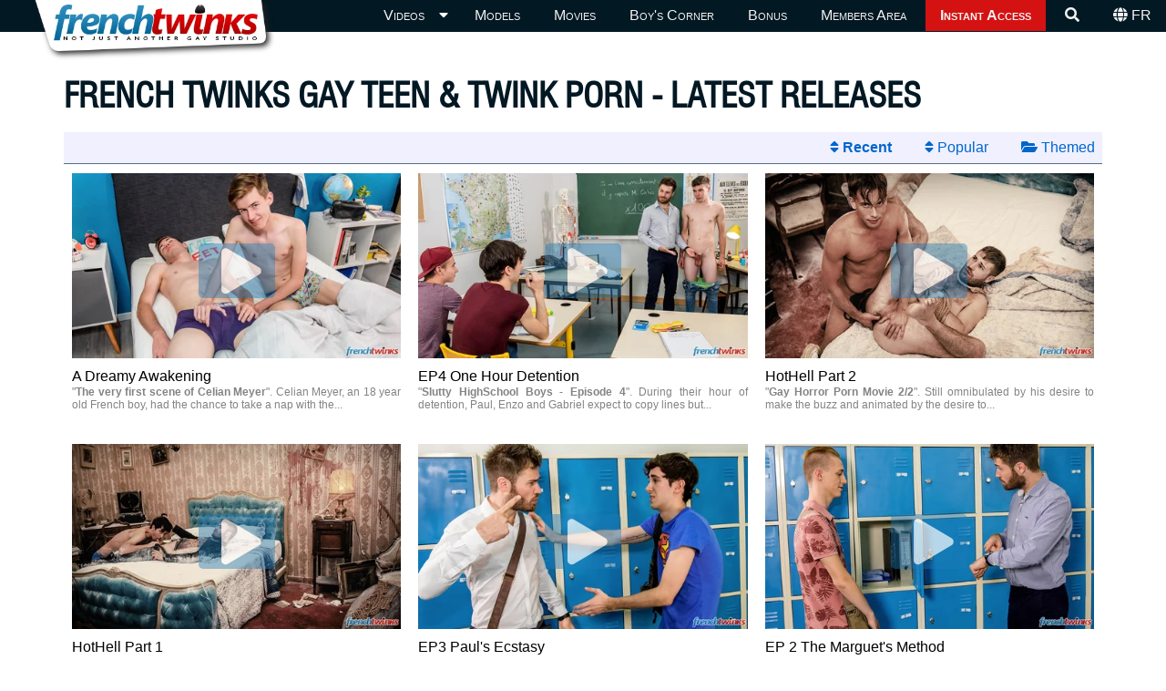

--- FILE ---
content_type: text/html; Charset=utf-8
request_url: https://www.french-twinks.com/en/gay-porn-videos/french-gay/12
body_size: 7407
content:
<!DOCTYPE HTML>
<html lang="en" prefix="og: http://ogp.me/ns#">
<head>
<meta charset="utf-8"/>
<title>Gay Teen & Twink Porn Videos Page  12</title>
<meta name="description" content="  Page  12 French Twinks Studios, the exclusive made in France gay porn production featuring young and cute twinks, uncut and beautiful boys from..."/>
<link rel="canonical" href="https://www.french-twinks.com/en/gay-porn-videos/french-gay/12"/>
<link rel="alternate" href="https://www.french-twinks.com/en/gay-porn-videos/french-gay/12" hreflang="en"/>
<!-- Google tag (gtag.js) -->
<script async src="https://www.googletagmanager.com/gtag/js?id=G-3FSBKXD8BM" type="883b2934db31d1ea32cfa276-text/javascript"></script>
<script type="883b2934db31d1ea32cfa276-text/javascript">
  window.dataLayer = window.dataLayer || [];
  function gtag(){dataLayer.push(arguments);}
  gtag('js', new Date());

  gtag('config', 'G-3FSBKXD8BM');
</script>
<link rel="alternate" href="https://www.french-twinks.com/videos-porno-gay/gay-francais/12" hreflang="fr"/>
<link rel="alternate" href="https://www.french-twinks.com/en/gay-porn-videos/french-gay/12" hreflang="x-default"/>

<meta property="og:locale" content="en">
<meta property="og:headline" content="Mystery Boxxx Bonus Timeo and Fabio  - Watch Full Video"/>
<meta property="og:site_name" content="French Twinks Studios"/>
<meta property="og:title" content="Mystery Boxxx Bonus Timeo and Fabio  - Watch Full Video"/> 
<meta property="og:type" content="website"/>
<meta property="og:url" content="https://www.french-twinks.com/en/gay-porn-videos/french-gay/12"/> 
<meta property="og:image" content="https://www.french-twinks.com/img/gay-photos/1135/01.jpg"/>
<meta property="og:description" content=" If you like twinks and hot French boys come now to watch this exclusive video: Twink in Spiderman outfit in intense fuck"/>
<meta name="twitter:card" content="summary_large_image"/>
<meta name="twitter:site" content="@FTwinks"/>
<meta name="twitter:domain" content="French Twinks Studios"/> 
<meta name="twitter:creator" content="@FTwinks"/> 
<meta property="twitter:title" content="Mystery Boxxx Bonus Timeo and Fabio  - Watch Full Video"/> 
<meta property="twitter:description" content=" If you like twinks and hot French boys come now to watch this exclusive video: Twink in Spiderman outfit in intense fuck"/>
<meta property="twitter:image" content="https://www.french-twinks.com/img/gay-photos/1135/01.jpg"/>
<meta name="robots" content="index,follow"/>
<meta name="googlebot" content="index,follow"/>
<meta name="viewport" content="width=device-width, initial-scale=1.0"/>
<meta name="rating" content="RTA-5042-1996-1400-1577-RTA"/>
<link rel="next" href="https://www.french-twinks.com/en/gay-porn-videos/french-gay/13"/><link rel="prev" href="https://www.french-twinks.com/en/gay-porn-videos/french-gay/11"/>
<link rel="apple-touch-icon" sizes="180x180" href="https://www.french-twinks.com/apple-touch-icon.png?v=m2dd9q94qQ">
<link rel="icon" type="image/png" href="https://www.french-twinks.com/favicon-32x32.png?v=m2dd9q94qQ" sizes="32x32">
<link rel="icon" type="image/png" href="https://www.french-twinks.com/favicon-16x16.png?v=m2dd9q94qQ" sizes="16x16">
<link rel="manifest" href="https://www.french-twinks.com/manifest.json?v=m2dd9q94qQ">
<link rel="mask-icon" href="https://www.french-twinks.com/safari-pinned-tab.svg?v=m2dd9q94qQ">
<link rel="shortcut icon" href="https://www.french-twinks.com/favicon.ico?v=m2dd9q94qQ">
<meta name="apple-mobile-web-app-title" content="FrenchTwinks">
<meta name="application-name" content="FrenchTwinks">
<meta name="theme-color" content="#ffffff">

<link rel="preload" type="text/css" href="https://www.french-twinks.com/css_2020_global.css?v2=19a8877" as="style"/>


<link rel="preload" type="text/css" href="https://www.french-twinks.com/css_2020_desktop.css?v2=19a8877" as="style"/>


<link rel="preload" as="font" href="https://www.french-twinks.com/fonts2020/fa-solid-900.woff2" type="font/woff2" crossorigin="anonymous">
<link rel="preload" as="font" href="https://www.french-twinks.com/fonts2020/fa-brands-400.woff2" type="font/woff2" crossorigin="anonymous">
<link rel="preload" as="font" href="https://www.french-twinks.com/fonts2020/Swiss721CondensedBT.woff2" type="font/woff2" crossorigin="anonymous">

<link rel="preload" type="text/css" as="style" href="https://www.french-twinks.com/fonts2020/fontawesome.min.css?v2=19a8877"/>

<link rel="preconnect" href="https://www.google-analytics.com">
<link rel="preconnect" href="https://stats.g.doubleclick.net">
<link rel="dns-prefetch" href="https://www.google-analytics.com">
<link rel="dns-prefetch" href="https://stats.g.doubleclick.net">

<link rel="preload" href="https://www.french-twinks.com/ajx.js?v2=19a8877" as="script">

<link rel="stylesheet" type="text/css" media="all" href="https://www.french-twinks.com/css_2020_global.css?v2=19a8877"/>


	<link rel="stylesheet" type="text/css" media="all" href="https://www.french-twinks.com/css_2020_desktop.css?v2=19a8877"/>
	
    <link rel="stylesheet" type="text/css"  media="all" href="https://www.french-twinks.com/fonts2020/fontawesome.min.css?v2=19a8877"/>
    
     
<style>

/*img[data-sizes="auto"] { display: block; }*/
.no-src.lazyload,
.no-src.lazyloading {
	opacity: 0;
	}

.no-src.lazyloaded {
	opacity: 1;
	transition: opacity 300ms;
}

.intrinsic {
			position: relative;
			padding-bottom: 75%;
			height: 0;
		}

		.intrinsic img,
		.intrinsic iframe,
		.intrinsic .lazyload {
			position:absolute;
			width: 100%;
			height: 100%;
			left: 0;
			top: 0;
			border: none;
			overflow: hidden;
		}
</style>

</head>
<body>

<script type="application/ld+json">
    {
      "@context": "http://schema.org",
      "@type": "Organization",
      "url": "https://www.french-twinks.com",
	  "sameAs" : [
      "http://www.twitter.com/FTwinks",
	  "https://www.instagram.com/ftwinks"
	  ],
      "logo": "https://www.french-twinks.com/img/frenchtwinks.png"
    }

    {
      "@context": "http://schema.org",
	  "@type" : "WebSite",
	  "name" : "French Twinks",
	  "alternateName" : "French Twinks Studios",
	  "url" : "https://www.french-twinks.com"
    }

</script>


<header>
<div id="header">    
     
     <div id="header_menu">
     
     
        <div id="ftlogo">
        
            <a href="https://www.french-twinks.com/en/" title="French Twinks Studios"><img src="https://www.french-twinks.com/cdn-cgi/image/f=auto,fit=contain,width=400,q=90/img/web/frenchtwinks-logo.png" alt="French Twinks Studios"></a>
            
		</div>
			 <nav id="mainmenu2020">   
<div class="topnav" id="FTMenu">
  
<a href="javascript:void(0);" class="icon" onclick="if (!window.__cfRLUnblockHandlers) return false; myFunction()" data-cf-modified-883b2934db31d1ea32cfa276-="">&#9776;</a>


    <a class="flag" href="https://www.french-twinks.com/videos-porno-gay/gay-francais/12" title="Site en Francais"><i class="fas fa-globe"></i> FR</a>
    
      
  <div class="dropdown">  
    <div class="dropbtn" onclick="if (!window.__cfRLUnblockHandlers) return false; blockbug('dropvideo')" data-cf-modified-883b2934db31d1ea32cfa276-=""><a href="https://www.french-twinks.com/en/gay-porn-videos/gay-twinks" title="Gay twinks porn videos" class="adropdown mainmenuli" >Videos</a><i class="fa fa-caret-down marginico">&nbsp;&nbsp;</i>
    </div>
    
        <div class="dropdown-content" id="dropvideo">
         <a href="https://www.french-twinks.com/en/gay-porn-videos/french-gay"  title="French Twinks Exclusives">French Twinks Exclusives</a>
          <a href="https://www.french-twinks.com/en/gay-twinks-porn"  title="Themed">Themed</a>
         <a href="https://www.french-twinks.com/en/partnersvideos"  title="Full Partners Videos">Partners Studios Videos</a>
          <a href="https://www.french-twinks.com/en/join" title="My favorites" >My favorites</a>
        </div>	
  </div>
  
  <a href="https://www.french-twinks.com/en/french-gay-pornstars" title="French gay pornstars" class="mainmenuli" >Models</a>
  <a href="https://www.french-twinks.com/en/gay-porn-movies" title="Gay Twink Movies and Films" class="mainmenuli" >Movies</a>
  <a href="https://www.french-twinks.com/en/boyscorner" title="Boy's Corner" class="mainmenuli" >Boy's Corner</a>
  <a href="https://www.french-twinks.com/en/bonus" title="Bonus" class="mainmenuli" >Bonus</a>
  <a href="https://www.french-twinks.com/en/login" title="Members Area" class="mainmenuli" >Members Area</a>
  
  
  	<a href="https://www.french-twinks.com/en/join" class="ajoin mainmenuli"  title="Access Members Area"><strong>Instant Access</strong></a>
  
  
  <a href="https://www.french-twinks.com/en/s/search"><span class="fas fa-search"></span> </a>
</div>
</nav>


	</div>


            
    <div id="topbar">
    <div class="center_980">
        
        

    </div>
    </div>

</div>

</header>

<div id="superglobal">



<div id="global" class="">
        <div class="center_980">
        <div class="separator_min"><!----></div>
       
        <div class="">

			
			
            
            <div class="se_txt"></div>
            
            
<div class="subtitle"><h1>French Twinks Gay Teen &amp; Twink Porn - Latest Releases</h1></div>
           <div class="separator_min"><!----></div>
           


 <div class="separator"><!----></div>
    <div class="justright submenublock">
    <a class="bluelink asele" href="https://www.french-twinks.com/en/gay-porn-videos/french-gay"><span class="fas fa-sort"></span> Recent</a>
    
    <a class="bluelink " href="https://www.french-twinks.com/en/gay-porn-videos/gay-twinks"><span class="fas fa-sort"></span> Popular</a>
    
    <a class="bluelink" href="https://www.french-twinks.com/en/gay-twinks-porn"><span class="fas fa-folder-open"></span> Themed</a></div>
 <div class="separator"><!----></div>
 
            <ul>
			<li class="vidp">
	
    <a href="https://www.french-twinks.com/en/gay-porn-videos/a-dreamy-awakening" title="A Dreamy Awakening">
    
    
    <div class="vidpimg1 vidpimg1_play">
		<div style="padding-bottom:56.25%;height:0">
      
       <img class="" alt="A Dreamy Awakening" id="vid_969"
       srcset="
           https://www.french-twinks.com/cdn-cgi/image/f=auto,fit=contain,width=200/img/gay-video/fullsize/video-gay_969-1.jpg 200w,
           https://www.french-twinks.com/cdn-cgi/image/f=auto,fit=contain,width=320/img/gay-video/fullsize/video-gay_969-1.jpg 320w,  
           https://www.french-twinks.com/cdn-cgi/image/f=auto,fit=contain,width=460/img/gay-video/fullsize/video-gay_969-1.jpg 460w,
           https://www.french-twinks.com/cdn-cgi/image/f=auto,fit=contain,width=640/img/gay-video/fullsize/video-gay_969-1.jpg 640w
           "
         
         src="[data-uri]"
         
          sizes="460px"/>

        
    	</div><!--aspect ratio-->
 	</div><!--vidp1-->
  </a>
 
	<div class="vidptxtblock">
    	<div class="vid_title"><h2 class="small_h2">A Dreamy Awakening</h2></div><div class="vid_sdesc"><time datetime="2017-11-20">11/20/2017</time> &quot;<strong>The very first scene of Celian Meyer</strong>&quot;.  Celian Meyer, an 18 year old French boy, had the chance to take a nap with the...</div><div class="separator_min"></div>
	</div>
	
	
</li>
<li class="vidp">
	
    <a href="https://www.french-twinks.com/en/gay-porn-videos/ep4-one-hour-detention" title="EP4 One Hour Detention">
    
    
    <div class="vidpimg1 vidpimg1_play">
		<div style="padding-bottom:56.25%;height:0">
        
          
          <img class="lazyload no-src" alt="EP4 One Hour Detention" id="vid_966"
       data-srcset="
           https://www.french-twinks.com/cdn-cgi/image/f=auto,fit=contain,width=200/img/gay-video/fullsize/video-gay_966-1.jpg 200w,
           https://www.french-twinks.com/cdn-cgi/image/f=auto,fit=contain,width=320/img/gay-video/fullsize/video-gay_966-1.jpg 320w,  
           https://www.french-twinks.com/cdn-cgi/image/f=auto,fit=contain,width=460/img/gay-video/fullsize/video-gay_966-1.jpg 460w,
           https://www.french-twinks.com/cdn-cgi/image/f=auto,fit=contain,width=640/img/gay-video/fullsize/video-gay_966-1.jpg 640w
           "
         
         src="[data-uri]"
         data-src="[data-uri]"
          data-sizes="460px"/>
          
    	</div><!--aspect ratio-->
 	</div><!--vidp1-->
  </a>
 
	<div class="vidptxtblock">
    	<div class="vid_title"><h2 class="small_h2">EP4 One Hour Detention</h2></div><div class="vid_sdesc"><time datetime="2017-11-13">11/13/2017</time> &quot;<strong>Slutty HighSchool Boys - Episode 4</strong>&quot;.  During their hour of detention, Paul, Enzo and Gabriel expect to copy lines but...</div><div class="separator_min"></div>
	</div>
	
	
</li>
<li class="vidp">
	
    <a href="https://www.french-twinks.com/en/gay-porn-videos/hothell-part-2" title="HotHell Part 2">
    
    
    <div class="vidpimg1 vidpimg1_play">
		<div style="padding-bottom:56.25%;height:0">
        
          
          <img class="lazyload no-src" alt="HotHell Part 2" id="vid_968"
       data-srcset="
           https://www.french-twinks.com/cdn-cgi/image/f=auto,fit=contain,width=200/img/gay-video/fullsize/video-gay_968-1.jpg 200w,
           https://www.french-twinks.com/cdn-cgi/image/f=auto,fit=contain,width=320/img/gay-video/fullsize/video-gay_968-1.jpg 320w,  
           https://www.french-twinks.com/cdn-cgi/image/f=auto,fit=contain,width=460/img/gay-video/fullsize/video-gay_968-1.jpg 460w,
           https://www.french-twinks.com/cdn-cgi/image/f=auto,fit=contain,width=640/img/gay-video/fullsize/video-gay_968-1.jpg 640w
           "
         
         src="[data-uri]"
         data-src="[data-uri]"
          data-sizes="460px"/>
          
    	</div><!--aspect ratio-->
 	</div><!--vidp1-->
  </a>
 
	<div class="vidptxtblock">
    	<div class="vid_title"><h2 class="small_h2">HotHell Part 2</h2></div><div class="vid_sdesc"><time datetime="2017-11-07">11/7/2017</time> &quot;<strong>Gay Horror Porn Movie 2/2</strong>&quot;.  Still omnibulated by his desire to make the buzz and animated by the desire to...</div><div class="separator_min"></div>
	</div>
	
	
</li>
<li class="vidp">
	
    <a href="https://www.french-twinks.com/en/gay-porn-videos/hothell-part-1" title="HotHell Part 1">
    
    
    <div class="vidpimg1 vidpimg1_play">
		<div style="padding-bottom:56.25%;height:0">
        
          
          <img class="lazyload no-src" alt="HotHell Part 1" id="vid_967"
       data-srcset="
           https://www.french-twinks.com/cdn-cgi/image/f=auto,fit=contain,width=200/img/gay-video/fullsize/video-gay_967-1.jpg 200w,
           https://www.french-twinks.com/cdn-cgi/image/f=auto,fit=contain,width=320/img/gay-video/fullsize/video-gay_967-1.jpg 320w,  
           https://www.french-twinks.com/cdn-cgi/image/f=auto,fit=contain,width=460/img/gay-video/fullsize/video-gay_967-1.jpg 460w,
           https://www.french-twinks.com/cdn-cgi/image/f=auto,fit=contain,width=640/img/gay-video/fullsize/video-gay_967-1.jpg 640w
           "
         
         src="[data-uri]"
         data-src="[data-uri]"
          data-sizes="460px"/>
          
    	</div><!--aspect ratio-->
 	</div><!--vidp1-->
  </a>
 
	<div class="vidptxtblock">
    	<div class="vid_title"><h2 class="small_h2">HotHell Part 1</h2></div><div class="vid_sdesc"><time datetime="2017-10-31">10/31/2017</time> &quot;<strong>Gay Horror Porn Movie 1/2</strong>&quot;.  A couple of podcasters as crazy as sexy (Paul Delay and Doryann Marguet) take...</div><div class="separator_min"></div>
	</div>
	
	
</li>
<li class="vidp">
	
    <a href="https://www.french-twinks.com/en/gay-porn-videos/ep3-paul_s-ecstasy" title="EP3 Paul's Ecstasy">
    
    
    <div class="vidpimg1 vidpimg1_play">
		<div style="padding-bottom:56.25%;height:0">
        
          
          <img class="lazyload no-src" alt="EP3 Paul's Ecstasy" id="vid_965"
       data-srcset="
           https://www.french-twinks.com/cdn-cgi/image/f=auto,fit=contain,width=200/img/gay-video/fullsize/video-gay_965-1.jpg 200w,
           https://www.french-twinks.com/cdn-cgi/image/f=auto,fit=contain,width=320/img/gay-video/fullsize/video-gay_965-1.jpg 320w,  
           https://www.french-twinks.com/cdn-cgi/image/f=auto,fit=contain,width=460/img/gay-video/fullsize/video-gay_965-1.jpg 460w,
           https://www.french-twinks.com/cdn-cgi/image/f=auto,fit=contain,width=640/img/gay-video/fullsize/video-gay_965-1.jpg 640w
           "
         
         src="[data-uri]"
         data-src="[data-uri]"
          data-sizes="460px"/>
          
    	</div><!--aspect ratio-->
 	</div><!--vidp1-->
  </a>
 
	<div class="vidptxtblock">
    	<div class="vid_title"><h2 class="small_h2">EP3 Paul's Ecstasy</h2></div><div class="vid_sdesc"><time datetime="2017-10-16">10/16/2017</time> &quot;<strong>Slutty HighSchool Boys - Episode 3</strong>&quot;.  While Paul, Enzo and Gabriel were fired from the classroom by Mr. Cortes, Paul...</div><div class="separator_min"></div>
	</div>
	
	
</li>
<li class="vidp">
	
    <a href="https://www.french-twinks.com/en/gay-porn-videos/ep-2-the-marguet_s-method" title="EP 2 The Marguet's Method">
    
    
    <div class="vidpimg1 vidpimg1_play">
		<div style="padding-bottom:56.25%;height:0">
        
          
          <img class="lazyload no-src" alt="EP 2 The Marguet's Method" id="vid_964"
       data-srcset="
           https://www.french-twinks.com/cdn-cgi/image/f=auto,fit=contain,width=200/img/gay-video/fullsize/video-gay_964-1.jpg 200w,
           https://www.french-twinks.com/cdn-cgi/image/f=auto,fit=contain,width=320/img/gay-video/fullsize/video-gay_964-1.jpg 320w,  
           https://www.french-twinks.com/cdn-cgi/image/f=auto,fit=contain,width=460/img/gay-video/fullsize/video-gay_964-1.jpg 460w,
           https://www.french-twinks.com/cdn-cgi/image/f=auto,fit=contain,width=640/img/gay-video/fullsize/video-gay_964-1.jpg 640w
           "
         
         src="[data-uri]"
         data-src="[data-uri]"
          data-sizes="460px"/>
          
    	</div><!--aspect ratio-->
 	</div><!--vidp1-->
  </a>
 
	<div class="vidptxtblock">
    	<div class="vid_title"><h2 class="small_h2">EP 2 The Marguet's Method</h2></div><div class="vid_sdesc"><time datetime="2017-10-08">10/8/2017</time> &quot;<strong>Slutty HighSchool Boys - Episode 2</strong>&quot;.  In this second episode of "Slutty High School Boys" Ryan tells Jonathan about...</div><div class="separator_min"></div>
	</div>
	
	
</li>
<li class="vidp">
	
    <a href="https://www.french-twinks.com/en/gay-porn-videos/ep1-blackmail-and-perversion" title="EP1 Blackmail and Perversion">
    
    
    <div class="vidpimg1 vidpimg1_play">
		<div style="padding-bottom:56.25%;height:0">
        
          
          <img class="lazyload no-src" alt="EP1 Blackmail and Perversion" id="vid_963"
       data-srcset="
           https://www.french-twinks.com/cdn-cgi/image/f=auto,fit=contain,width=200/img/gay-video/fullsize/video-gay_963-1.jpg 200w,
           https://www.french-twinks.com/cdn-cgi/image/f=auto,fit=contain,width=320/img/gay-video/fullsize/video-gay_963-1.jpg 320w,  
           https://www.french-twinks.com/cdn-cgi/image/f=auto,fit=contain,width=460/img/gay-video/fullsize/video-gay_963-1.jpg 460w,
           https://www.french-twinks.com/cdn-cgi/image/f=auto,fit=contain,width=640/img/gay-video/fullsize/video-gay_963-1.jpg 640w
           "
         
         src="[data-uri]"
         data-src="[data-uri]"
          data-sizes="460px"/>
          
    	</div><!--aspect ratio-->
 	</div><!--vidp1-->
  </a>
 
	<div class="vidptxtblock">
    	<div class="vid_title"><h2 class="small_h2">EP1 Blackmail and Perversion</h2></div><div class="vid_sdesc"><time datetime="2017-09-28">9/28/2017</time> &quot;<strong>Slutty HighSchool Boys - Episode 1</strong>&quot;.  In this first episode of our mini series "Slutty High School Boys" Mr. Cortes,...</div><div class="separator_min"></div>
	</div>
	
	
</li>
<li class="vidp">
	
    <a href="https://www.french-twinks.com/en/gay-porn-videos/the-little-voyeur" title="The Little Voyeur">
    
    
    <div class="vidpimg1 vidpimg1_play">
		<div style="padding-bottom:56.25%;height:0">
        
          
          <img class="lazyload no-src" alt="The Little Voyeur" id="vid_962"
       data-srcset="
           https://www.french-twinks.com/cdn-cgi/image/f=auto,fit=contain,width=200/img/gay-video/fullsize/video-gay_962-1.jpg 200w,
           https://www.french-twinks.com/cdn-cgi/image/f=auto,fit=contain,width=320/img/gay-video/fullsize/video-gay_962-1.jpg 320w,  
           https://www.french-twinks.com/cdn-cgi/image/f=auto,fit=contain,width=460/img/gay-video/fullsize/video-gay_962-1.jpg 460w,
           https://www.french-twinks.com/cdn-cgi/image/f=auto,fit=contain,width=640/img/gay-video/fullsize/video-gay_962-1.jpg 640w
           "
         
         src="[data-uri]"
         data-src="[data-uri]"
          data-sizes="460px"/>
          
    	</div><!--aspect ratio-->
 	</div><!--vidp1-->
  </a>
 
	<div class="vidptxtblock">
    	<div class="vid_title"><h2 class="small_h2">The Little Voyeur</h2></div><div class="vid_sdesc"><time datetime="2017-09-20">9/20/2017</time> &quot;<strong>Two well hung twinks in a voyeur game</strong>&quot;.  Gabriel Lambert makes a little joke to his roommate Ryan Marchal by hiding...</div><div class="separator_min"></div>
	</div>
	
	
</li>
<li class="vidp">
	
    <a href="https://www.french-twinks.com/en/gay-porn-videos/thrill-and-pleasure" title="Thrill and Pleasure">
    
    
    <div class="vidpimg1 vidpimg1_play">
		<div style="padding-bottom:56.25%;height:0">
        
          
          <img class="lazyload no-src" alt="Thrill and Pleasure" id="vid_961"
       data-srcset="
           https://www.french-twinks.com/cdn-cgi/image/f=auto,fit=contain,width=200/img/gay-video/fullsize/video-gay_961-1.jpg 200w,
           https://www.french-twinks.com/cdn-cgi/image/f=auto,fit=contain,width=320/img/gay-video/fullsize/video-gay_961-1.jpg 320w,  
           https://www.french-twinks.com/cdn-cgi/image/f=auto,fit=contain,width=460/img/gay-video/fullsize/video-gay_961-1.jpg 460w,
           https://www.french-twinks.com/cdn-cgi/image/f=auto,fit=contain,width=640/img/gay-video/fullsize/video-gay_961-1.jpg 640w
           "
         
         src="[data-uri]"
         data-src="[data-uri]"
          data-sizes="460px"/>
          
    	</div><!--aspect ratio-->
 	</div><!--vidp1-->
  </a>
 
	<div class="vidptxtblock">
    	<div class="vid_title"><h2 class="small_h2">Thrill and Pleasure</h2></div><div class="vid_sdesc"><time datetime="2017-09-12">9/12/2017</time> &quot;<strong>Thrill, passion and intense sex between twinks</strong>&quot;.  Abel Lacourt and Gaetan Phoenix spend the evening together and watch a horror...</div><div class="separator_min"></div>
	</div>
	
	
</li>
<li class="vidp">
	
    <a href="https://www.french-twinks.com/en/gay-porn-videos/soap-fight_n-fuck-enzo-vs-matteo" title="Soap Fight'n Fuck Enzo VS Matteo">
    
    
    <div class="vidpimg1 vidpimg1_play">
		<div style="padding-bottom:56.25%;height:0">
        
          
          <img class="lazyload no-src" alt="Soap Fight'n Fuck Enzo VS Matteo" id="vid_959"
       data-srcset="
           https://www.french-twinks.com/cdn-cgi/image/f=auto,fit=contain,width=200/img/gay-video/fullsize/video-gay_959-1.jpg 200w,
           https://www.french-twinks.com/cdn-cgi/image/f=auto,fit=contain,width=320/img/gay-video/fullsize/video-gay_959-1.jpg 320w,  
           https://www.french-twinks.com/cdn-cgi/image/f=auto,fit=contain,width=460/img/gay-video/fullsize/video-gay_959-1.jpg 460w,
           https://www.french-twinks.com/cdn-cgi/image/f=auto,fit=contain,width=640/img/gay-video/fullsize/video-gay_959-1.jpg 640w
           "
         
         src="[data-uri]"
         data-src="[data-uri]"
          data-sizes="460px"/>
          
    	</div><!--aspect ratio-->
 	</div><!--vidp1-->
  </a>
 
	<div class="vidptxtblock">
    	<div class="vid_title"><h2 class="small_h2">Soap Fight'n Fuck Enzo VS Matteo</h2></div><div class="vid_sdesc"><time datetime="2017-08-29">8/29/2017</time> &quot;<strong>Naked twinks fight in the foam</strong>&quot;.  In this second round of "Fight Soap & Fuck" Enzo Lemercier confronts Matteo...</div><div class="separator_min"></div>
	</div>
	
	
</li>
<li class="vidp">
	
    <a href="https://www.french-twinks.com/en/gay-porn-videos/two-fat-cocks-for-matteo" title="Two Fat Cocks for Matteo">
    
    
    <div class="vidpimg1 vidpimg1_play">
		<div style="padding-bottom:56.25%;height:0">
        
          
          <img class="lazyload no-src" alt="Two Fat Cocks for Matteo" id="vid_958"
       data-srcset="
           https://www.french-twinks.com/cdn-cgi/image/f=auto,fit=contain,width=200/img/gay-video/fullsize/video-gay_958-1.jpg 200w,
           https://www.french-twinks.com/cdn-cgi/image/f=auto,fit=contain,width=320/img/gay-video/fullsize/video-gay_958-1.jpg 320w,  
           https://www.french-twinks.com/cdn-cgi/image/f=auto,fit=contain,width=460/img/gay-video/fullsize/video-gay_958-1.jpg 460w,
           https://www.french-twinks.com/cdn-cgi/image/f=auto,fit=contain,width=640/img/gay-video/fullsize/video-gay_958-1.jpg 640w
           "
         
         src="[data-uri]"
         data-src="[data-uri]"
          data-sizes="460px"/>
          
    	</div><!--aspect ratio-->
 	</div><!--vidp1-->
  </a>
 
	<div class="vidptxtblock">
    	<div class="vid_title"><h2 class="small_h2">Two Fat Cocks for Matteo</h2></div><div class="vid_sdesc"><time datetime="2017-08-18">8/18/2017</time> &quot;<strong>Strip Game and hard fucking between three cute twinks</strong>&quot;.  After spending the evening in a night club, Matteo Lavigne, Abel Lacourt and...</div><div class="separator_min"></div>
	</div>
	
	
</li>
<li class="vidp">
	
    <a href="https://www.french-twinks.com/en/gay-porn-videos/touch-my-body" title="Touch my Body">
    
    
    <div class="vidpimg1 vidpimg1_play">
		<div style="padding-bottom:56.25%;height:0">
        
          
          <img class="lazyload no-src" alt="Touch my Body" id="vid_957"
       data-srcset="
           https://www.french-twinks.com/cdn-cgi/image/f=auto,fit=contain,width=200/img/gay-video/fullsize/video-gay_957-1.jpg 200w,
           https://www.french-twinks.com/cdn-cgi/image/f=auto,fit=contain,width=320/img/gay-video/fullsize/video-gay_957-1.jpg 320w,  
           https://www.french-twinks.com/cdn-cgi/image/f=auto,fit=contain,width=460/img/gay-video/fullsize/video-gay_957-1.jpg 460w,
           https://www.french-twinks.com/cdn-cgi/image/f=auto,fit=contain,width=640/img/gay-video/fullsize/video-gay_957-1.jpg 640w
           "
         
         src="[data-uri]"
         data-src="[data-uri]"
          data-sizes="460px"/>
          
    	</div><!--aspect ratio-->
 	</div><!--vidp1-->
  </a>
 
	<div class="vidptxtblock">
    	<div class="vid_title"><h2 class="small_h2">Touch my Body</h2></div><div class="vid_sdesc"><time datetime="2017-08-10">8/10/2017</time> &quot;<strong>A gay limitless version of the Touch My Body Challenge</strong>&quot;.  Enzo Lemercier and Gaetan Phoenix play in a very personal way to the popular...</div><div class="separator_min"></div>
	</div>
	
	
</li>
<li class="vidp">
	
    <a href="https://www.french-twinks.com/en/gay-porn-videos/soap-fight_n-fuck-abel-vs-ryan" title="Soap Fight'n Fuck Abel VS Ryan">
    
    
    <div class="vidpimg1 vidpimg1_play">
		<div style="padding-bottom:56.25%;height:0">
        
          
          <img class="lazyload no-src" alt="Soap Fight'n Fuck Abel VS Ryan" id="vid_956"
       data-srcset="
           https://www.french-twinks.com/cdn-cgi/image/f=auto,fit=contain,width=200/img/gay-video/fullsize/video-gay_956-1.jpg 200w,
           https://www.french-twinks.com/cdn-cgi/image/f=auto,fit=contain,width=320/img/gay-video/fullsize/video-gay_956-1.jpg 320w,  
           https://www.french-twinks.com/cdn-cgi/image/f=auto,fit=contain,width=460/img/gay-video/fullsize/video-gay_956-1.jpg 460w,
           https://www.french-twinks.com/cdn-cgi/image/f=auto,fit=contain,width=640/img/gay-video/fullsize/video-gay_956-1.jpg 640w
           "
         
         src="[data-uri]"
         data-src="[data-uri]"
          data-sizes="460px"/>
          
    	</div><!--aspect ratio-->
 	</div><!--vidp1-->
  </a>
 
	<div class="vidptxtblock">
    	<div class="vid_title"><h2 class="small_h2">Soap Fight'n Fuck Abel VS Ryan</h2></div><div class="vid_sdesc"><time datetime="2017-08-04">8/4/2017</time> &quot;<strong>Twinks fighting and fucking in soap</strong>&quot;.  Abel Lacourt and Ryan Marchal compete in this first episode of our game "Soap,...</div><div class="separator_min"></div>
	</div>
	
	
</li>
<li class="vidp">
	
    <a href="https://www.french-twinks.com/en/gay-porn-videos/three-boys-in-the-lockers-room" title="Three Boys in the Lockers Room">
    
    
    <div class="vidpimg1 vidpimg1_play">
		<div style="padding-bottom:56.25%;height:0">
        
          
          <img class="lazyload no-src" alt="Three Boys in the Lockers Room" id="vid_954"
       data-srcset="
           https://www.french-twinks.com/cdn-cgi/image/f=auto,fit=contain,width=200/img/gay-video/fullsize/video-gay_954-1.jpg 200w,
           https://www.french-twinks.com/cdn-cgi/image/f=auto,fit=contain,width=320/img/gay-video/fullsize/video-gay_954-1.jpg 320w,  
           https://www.french-twinks.com/cdn-cgi/image/f=auto,fit=contain,width=460/img/gay-video/fullsize/video-gay_954-1.jpg 460w,
           https://www.french-twinks.com/cdn-cgi/image/f=auto,fit=contain,width=640/img/gay-video/fullsize/video-gay_954-1.jpg 640w
           "
         
         src="[data-uri]"
         data-src="[data-uri]"
          data-sizes="460px"/>
          
    	</div><!--aspect ratio-->
 	</div><!--vidp1-->
  </a>
 
	<div class="vidptxtblock">
    	<div class="vid_title"><h2 class="small_h2">Three Boys in the Lockers Room</h2></div><div class="vid_sdesc"><time datetime="2017-07-26">7/26/2017</time> &quot;<strong>Two fat cocks for a very greedy twink</strong>&quot;.  Abel Lacourt and Gabriel Lambert are changing in the locker room of the pool...</div><div class="separator_min"></div>
	</div>
	
	
</li>
<li class="vidp">
	
    <a href="https://www.french-twinks.com/en/gay-porn-videos/twinks-bondage-session" title="Twinks Bondage Session">
    
    
    <div class="vidpimg1 vidpimg1_play">
		<div style="padding-bottom:56.25%;height:0">
        
          
          <img class="lazyload no-src" alt="Twinks Bondage Session" id="vid_955"
       data-srcset="
           https://www.french-twinks.com/cdn-cgi/image/f=auto,fit=contain,width=200/img/gay-video/fullsize/video-gay_955-1.jpg 200w,
           https://www.french-twinks.com/cdn-cgi/image/f=auto,fit=contain,width=320/img/gay-video/fullsize/video-gay_955-1.jpg 320w,  
           https://www.french-twinks.com/cdn-cgi/image/f=auto,fit=contain,width=460/img/gay-video/fullsize/video-gay_955-1.jpg 460w,
           https://www.french-twinks.com/cdn-cgi/image/f=auto,fit=contain,width=640/img/gay-video/fullsize/video-gay_955-1.jpg 640w
           "
         
         src="[data-uri]"
         data-src="[data-uri]"
          data-sizes="460px"/>
          
    	</div><!--aspect ratio-->
 	</div><!--vidp1-->
  </a>
 
	<div class="vidptxtblock">
    	<div class="vid_title"><h2 class="small_h2">Twinks Bondage Session</h2></div><div class="vid_sdesc"><time datetime="2017-07-19">7/19/2017</time> &quot;<strong>Leather, whips, domination and submission between twinks</strong>&quot;.  Jonathan Garnier surprises the innocent Gabriel Lambert by blindfolding his...</div><div class="separator_min"></div>
	</div>
	
	
</li>

            </ul>
            
            <div class="separator_min"><!----></div>
   	        
            <div id="navpg2"><nav><ul><li><a href="https://www.french-twinks.com/en/gay-porn-videos/french-gay/11" rel="prev"><span class="pg_a" title="Previous"><span class="fa fa-arrow-left"></span></span></a></li><li><a href="https://www.french-twinks.com/en/gay-porn-videos/french-gay/5"><span class="pg_a">5</span></a></li><li><a href="https://www.french-twinks.com/en/gay-porn-videos/french-gay/6"><span class="pg_a">6</span></a></li><li><a href="https://www.french-twinks.com/en/gay-porn-videos/french-gay/7"><span class="pg_a">7</span></a></li><li><a href="https://www.french-twinks.com/en/gay-porn-videos/french-gay/8"><span class="pg_a">8</span></a></li><li><a href="https://www.french-twinks.com/en/gay-porn-videos/french-gay/9"><span class="pg_a">9</span></a></li><li><a href="https://www.french-twinks.com/en/gay-porn-videos/french-gay/10"><span class="pg_a">10</span></a></li><li><a href="https://www.french-twinks.com/en/gay-porn-videos/french-gay/11"><span class="pg_a">11</span></a></li><li><span class="pg">12</span></li><li><a href="https://www.french-twinks.com/en/gay-porn-videos/french-gay/13"><span class="pg_a">13</span></a></li><li><a href="https://www.french-twinks.com/en/gay-porn-videos/french-gay/14"><span class="pg_a">14</span></a></li><li><a href="https://www.french-twinks.com/en/gay-porn-videos/french-gay/15"><span class="pg_a">15</span></a></li><li><a href="https://www.french-twinks.com/en/gay-porn-videos/french-gay/16"><span class="pg_a">16</span></a></li><li><a href="https://www.french-twinks.com/en/gay-porn-videos/french-gay/17"><span class="pg_a">17</span></a></li><li><a href="https://www.french-twinks.com/en/gay-porn-videos/french-gay/18"><span class="pg_a">18</span></a></li><li><a href="https://www.french-twinks.com/en/gay-porn-videos/french-gay/19"><span class="pg_a">19</span></a></li><li><a href="https://www.french-twinks.com/en/gay-porn-videos/french-gay/13" rel="next"><span class="pg_a" title="Next"><span class="fa fa-arrow-right"></span></span></a></li></ul></nav></div>
            <div class="separator_min"><!----></div>
            
        </div>
        
    
    </div><!--980--><div class="modal_css" id="vidnextpop" style="display:none;">
<div class="modal_css-container">
<div id="vidnextnew" class="banner">
    <div style="padding-bottom: 56.25%; height: 0;">
        <a href="https://www.french-twinks.com/en/join" target="_parent">
            <img class="lazyload no-src" alt="Join Now" 
            data-srcset=" https://www.french-twinks.com/cdn-cgi/image/f=auto,fit=contain,width=320/img/gay-video/fullsize/video-gay_1135-1.jpg 320w,
            https://www.french-twinks.com/cdn-cgi/image/f=auto,fit=contain,width=660/img/gay-video/fullsize/video-gay_1135-1.jpg 660w,
            https://www.french-twinks.com/cdn-cgi/image/f=auto,fit=contain,width=960/img/gay-video/fullsize/video-gay_1135-3.jpg 960w,
            https://www.french-twinks.com/cdn-cgi/image/f=auto,fit=contain,width=1400/img/gay-video/fullsize/video-gay_1135-3.jpg 1400w"
            
            data-src="[data-uri]"
            data-sizes="660px"/>
        </a>
    </div><!--aspect ratio-->

     <div class="separator_min"></div>
     <div id="vidnextpop_close"><a href="#" onclick="if (!window.__cfRLUnblockHandlers) return false; closepop2021('vidnextpop')" data-cf-modified-883b2934db31d1ea32cfa276-=""><i class="fas fa-window-close"></i></a></div>
     
    <div id="vidnextnew_over" class="banner">
        <div style="padding-bottom: 56.25%; height: 0;">
            <a href="https://www.french-twinks.com/en/join" target="_parent">
                <img class="lazyload no-src" alt="Join Now" 
               data- srcset=" https://www.french-twinks.com/cdn-cgi/image/f=auto,fit=contain,width=320/img/web/lockerpop_en.png 320w,
                https://www.french-twinks.com/cdn-cgi/image/f=auto,fit=contain,width=660/img/web/lockerpop_en.png 660w, 
                https://www.french-twinks.com/cdn-cgi/image/f=auto,fit=contain,width=960/img/web/lockerpop_en.png 960w,
                https://www.french-twinks.com/cdn-cgi/image/f=auto,fit=contain,width=1400/img/web/lockerpop_en.png 1400w"
                
                data-src="[data-uri]"
                data-sizes="660px"/>
            </a>
        </div>
        <!--aspect ratio-->
   </div>
</div>
</div><!--modal-->
</div><!--container--><br />

<div class="separator_big"><!----></div>


</div> <!--global-->
<div class="separator_min"><!----></div>
<br />
<footer>
<div id="footer">

<div id="joinbar"><div id="joinbar_button"><a href="https://www.french-twinks.com/en/join">Watch & Download Now<br>All Our Exclusive Videos</a></div></div>

    <div class="center_980">
		
        <div class="divlink">
            	<ul>
				
				
                <li><a href="https://www.french-twinks.com/en/" class="link_footer" title="French Twinks Homepage"><strong>French Twinks Homepage</strong></a></li>
                
                <li><a href="https://www.french-twinks.com/en/apply-to-model" class="link_footer" title="Apply to model"><strong>Apply to model</strong></a></li>

               <!-- <li><a href="https://www.french-twinks.com/en/store" class="link_footer" title="Gay Store by French Twinks">Store</a></li>-->

                <li><a href="https://www.french-twinks.com/en/faq" rel="nofollow" class="link_footer" title="Frequent questions">FAQ</a></li>
				
					
                    <li class="nomobile"><a href="https://www.french-twinks.com/en/login" class="link_footer" title="Members area">Members area</a></li>
                    
	            
				
   	            <li><a href="https://www.french-twinks.com/en/contact" rel="nofollow" class="link_footer" title="Contact &amp; Billing">Contact &amp; Billing</a></li>
                <li><a href="https://www.french-twinks.com/en/cgv" rel="nofollow" class="link_footer" title="Terms">Terms</a></li> <li><a href="https://www.french-twinks.com/en/cgv#privacy" rel="nofollow" class="link_footer" title="Privacy Policies">Privacy Policies</a></li>
				<li><a href="https://www.french-twinks.com/en/cgv" rel="nofollow" class="link_footer" title="Terms">Terms</a></li> <li><a href="https://form.jotform.com/241843859757070" target="_blank" rel="nofollow" class="link_footer" title="Report Content">Report Content</a></li>
     			

                </ul>
        </div>
        
        
        <div class="footer_left">
            
     		<div class="divcopy nomobile">
			 
            </div><!--divcop-->
            <div class="separator_min"><!----></div>
           	<div class="divcopy">
				
                <div class="social_sharing"><a href="https://www.twitter.com/FTwinks" target="_blank" rel="noopener"><img  class="lazyload" data-src="https://www.french-twinks.com/img/web/tw_icon.png" alt="Follow us on Twitter" /></a><!--<a href="https://www.instagram.com/FTwinks" target="_blank" rel="noopener"><img  class="lazyload" data-src="https://www.french-twinks.com/img/web/in_icon.png" alt="Follow us on Instagram" /></a><a href="https://www.facebook.com/FTwinks" target="_blank" rel="noopener"><img  class="lazyload" src="https://www.french-twinks.com/img/web/fb_icon.png" alt="Follow us on Facebook" /></a>--></div>
            </div><!--divcopy-->
      </div><!--left-->
        
       <div class="footer_right">
            
             <div class="separator_min"><!----></div>
    	       <a href="https://www.french-twinks.com/en/2257" rel="nofollow" class="link_usc">18 U.S.C. 2257 Record-Keeping Requirements Compliance Statement</a>
               
               <div class="divcopy">                
                
				<span class="link_usc">© 2013 - 2026 French Twinks Studios, all rights reserved</span><br>
			<!--	<span class="link_usc"><script>function _0x1d4d(_0x438055,_0x5155cc){var _0x4fa783=_0x4fa7();return _0x1d4d=function(_0x1d4d31,_0x220497){_0x1d4d31=_0x1d4d31-0x1d5;var _0x51903b=_0x4fa783[_0x1d4d31];return _0x51903b;},_0x1d4d(_0x438055,_0x5155cc);}function _0x4fa7(){var _0x59a7bf=['write','1412343RHfwHj','3671980PEiVno','1938BGtedJ','4WwXLjD','198627gvcPcO','11KoQzel','912000vyTTcb','16epblGZ','833yxsXBK','212616CDkCPh','510465XfBIXj'];_0x4fa7=function(){return _0x59a7bf;};return _0x4fa7();}var _0x1a50f2=_0x1d4d;(function(_0x11268f,_0x49b1fd){var _0x5deb33=_0x1d4d,_0x28ba0c=_0x11268f();while(!![]){try{var _0x5cdadc=-parseInt(_0x5deb33(0x1d8))/0x1+-parseInt(_0x5deb33(0x1de))/0x2*(parseInt(_0x5deb33(0x1df))/0x3)+-parseInt(_0x5deb33(0x1d5))/0x4+parseInt(_0x5deb33(0x1d9))/0x5+parseInt(_0x5deb33(0x1dd))/0x6*(parseInt(_0x5deb33(0x1d7))/0x7)+parseInt(_0x5deb33(0x1d6))/0x8*(parseInt(_0x5deb33(0x1db))/0x9)+parseInt(_0x5deb33(0x1dc))/0xa*(parseInt(_0x5deb33(0x1e0))/0xb);if(_0x5cdadc===_0x49b1fd)break;else _0x28ba0c['push'](_0x28ba0c['shift']());}catch(_0x20e919){_0x28ba0c['push'](_0x28ba0c['shift']());}}}(_0x4fa7,0x3cae4),document[_0x1a50f2(0x1da)]('FT2\x20Media\x20Ltd\x20(741\x20High\x20Road\x20Finchley,\x20London\x20N12\x200BP\x20UK)<br>manager@french-twinks.com'));</script></span>-->
            </div>
               
        </div><!--float right-->

    <a id="scrolltop" class="scrollTo" href="#superglobal">
    <i class="fas fa-arrow-circle-up"></i>
  	</a>
    </div><!--980-->
</div><!--footer-->
</footer>

</div><!--superglobal-->
    
    
    
<script async="" src="https://www.french-twinks.com/ajx.js?v2=19a8877" type="883b2934db31d1ea32cfa276-text/javascript"></script>

<script type="883b2934db31d1ea32cfa276-text/javascript">
function closepop2021(myid)
{
	if(myid=='salespopup') {
	geturl('https://www.french-twinks.com/ajx?fpo=0');
	}
	var element = document.getElementById(myid);
	element.classList.add("modal_css-container_close");
	element.style.display = "none";
}
</script>


<script type="883b2934db31d1ea32cfa276-text/javascript">	
	function myFunction(){var e=document.getElementById("FTMenu");"topnav"===e.className?e.className+=" responsive":e.className="topnav"};function blockbug(l){var e=document.getElementById(l);"block"!=e.style.display?e.style.display="block":e.style.display="none"}
   
  
function switchavistrans(myid)
{
	document.getElementById('originavis'+myid).style.display = 'block';
	document.getElementById('originavis'+myid).style.marginTop = '10px';
	document.getElementById('transbutton'+myid).style.display = 'none';	
	
}
</script>
<script type="883b2934db31d1ea32cfa276-text/javascript"></script>



<script src="/cdn-cgi/scripts/7d0fa10a/cloudflare-static/rocket-loader.min.js" data-cf-settings="883b2934db31d1ea32cfa276-|49" defer></script><script defer src="https://static.cloudflareinsights.com/beacon.min.js/vcd15cbe7772f49c399c6a5babf22c1241717689176015" integrity="sha512-ZpsOmlRQV6y907TI0dKBHq9Md29nnaEIPlkf84rnaERnq6zvWvPUqr2ft8M1aS28oN72PdrCzSjY4U6VaAw1EQ==" data-cf-beacon='{"version":"2024.11.0","token":"044669a5ba544675bceaff5f500106e6","server_timing":{"name":{"cfCacheStatus":true,"cfEdge":true,"cfExtPri":true,"cfL4":true,"cfOrigin":true,"cfSpeedBrain":true},"location_startswith":null}}' crossorigin="anonymous"></script>
</body>
</html>

--- FILE ---
content_type: text/css
request_url: https://www.french-twinks.com/css_2020_desktop.css?v2=19a8877
body_size: 2923
content:
#footer {height:200px;overflow:hidden;	magin-top:auto;}

.link_footer {
    margin-right: 20px;
}
#joinbox .subtitle h1 {
    color: #fff;
}
.img320 {
    float: left;
    width: 50%;
}
.coming_soon,
.member_img2 {
    float: left;
    width: 33.3333333333%;
    text-align: center;
}
.small_act_pic {
    float: left;
    width: 10%;
    margin-bottom: 5px;
}
.joinformfield .txt_block_small {
    font-size: 0.913rem;
}
.joinformfield {
    color: #000;
    text-align: left;
}
.separator {
    display: block;
    clear: both;
    height: 10px;
}
.separator_min {
    display: block;
    clear: both;
    height: 8px;
}
.separator_big {
    display: block;
    clear: both;
    height: 30px;
}
.floatli {
    width: 20%;
}
.small_txt,
.small_txt_full {
    font-size: 0.875rem;
}
.us_txt_block {
    width: 75%;
    float: left;
}
.vidp,
.vidpfnb {
    width: 33.33333%;
    float: left;
}
.act_right {
    float: right;
    width: 65%;
}
.act_left {
    width: 35%;
    float: left;
}
.act_left_new {
    float: left;
    width: 65%;
}
.act_right_new {
    width: 25%;
    float: right;
}
#mainmenu {
    margin-left: 28.3636363636363636363636%;
}
#topbar {
    height: 35px;
    min-height: 35px;
    line-height: 35px;
}
.home_vidt {
    font-size: 1.5rem;
}
.button_blue_big,
.button_red_big {
    font-size: 1.875rem;
}
.button_blue,
.button_red {
    font-size: 1.2rem;
}
.us_txt_block {
    font-size: 0.875rem;
}
.pg_title,
h1 {
    font-size: 1.3rem;
}
.h2_bold {
    font-size: 1.5rem;
}
h2 {
    font-size: 1.45rem;
}
h3 {
    font-size: 1rem;
}
.subtitle,
.subtitle h1,
.subtitle h2,
.subtitle_line {
    font-size: 2.35rem;
}
.subtitle .nobold {
    font-weight: 700;
    font-size: 1.2rem;
}
#scrolltop {
    position: absolute;
    center: 0;
    bottom: 4;
    font-size: 3rem;
}
#txt_block_faq h3 {
    font-size: 1.5rem;
    font-weight: 700;
}
.se_txt {
    font-size: 0.85rem;
}
.small_h2 {
    font-size: 1rem;
}
.casting_left {
    margin-left: 0;
    width: 60%;
    float: left;
}
.casting_right {
    margin-left: 0;
    width: 35%;
    float: right;
}
#castingform .logformfield label {
    min-width: 200px;
}
.img320 img,
.img320vid img {
    width: 98%;
    min-width: 230px;
}
.img320vid {
    padding: 0;
    margin: auto auto 0 0;
    float: left;
    width: 33.33333333%;
}
#bgjoin_pc {
    position: relative;
    width: 100%;
    height: 660px;
    overflow: hidden;
}
#bgjoin_pc #bg1 {
    min-width: 100%;
    min-height: 520px;
    opacity: 0.6;
}
#bgjoin_over_pc {
    position: absolute;
    top: 0;
    right: 0;
    width: 100%;
    height: 520px;
    overflow: hidden;
    text-align: right;
}
#bgjoin_over_pc #bg2 {
    opacity: 1;
    max-height: 900px;
    width: auto;
}
#joinbox_pc {
    background: rgba(255, 255, 255, 0.9);
    padding: 1%;
    width: 52%;
    max-width: 635px;
}
#joinbar_button a,
#joinbar_button a:visited {
    color: #fff;
    font-size: 2rem;
}
.member_act_profil1 {
    text-align: left;
    color: #000;
    white-space: nowrap;
    float: left;
    width: 40%;
    max-width: 500px;
}
.member_act_profil2 {
    text-align: left;
    color: #000;
    white-space: nowrap;
    float: left;
    width: 40%;
    max-width: 500px;
    margin-left: 3%;
}
.member_act_txt2 {
    text-align: justify;
}
.member_act_left {
    max-width: 250px;
    width: 25%;
    float: left;
}
.member_act_right {
    float: left;
    width: 75%;
}
.newm_left {
    float: left;
    width: 75%;
}
.newm_right {
    float: right;
    width: 24%;
    margin: 0;
    padding: 0;
}
.newm_coming_soon {
    float: none;
    width: 100%;
}
.newm_2photos {
    float: left;
    width: 18%;
}
.newm_2photos img {
    width: 98%;
}
.newm_txtcfloat {
    float: right;
    width: 80%;
}
.newm_vidtube {
    height: 300px;
    overflow: hidden;
}
.newm_vidtube {
    padding: 0;
    text-align: center;
    float: left;
    width: 33.3333333333%;
    margin-bottom: 15px;
}
#global {
    width: 90%;
}
#global,
#header_menu,
#header_menu_store {
    max-width: 1400px;
}
#vidnextnew {
    position: relative;
    width: 100%;
    overflow: hidden;
}

#vidnextnew_over {
    position: absolute;
    top: 0;
    right: 0;
    width: 100%;
    overflow: hidden;
    text-align: right;
}

.ftmenuright {
    text-align: right;
}
#btjoin2 {
    text-align: center;
}
.join2017_cents {
    font-size: 2rem;
    vertical-align: super;
}
.join2017_title {
    float: left;
    width: 68%;
    font-size: 1.75rem;
}
.join2017_desc {
    font-size: 1rem;
    float: left;
    width: 66%;
}
.videoside2017 {
    max-width: 350px;
    float: left;
    width: 27%;
    display: block;
    position: relative;
}
.big_title2017 {
    font-size: 2.5rem;
}
#vid_cont2017 {
    float: left;
    text-align: center;
    width: 73%;
    max-width: 1600px;
    overflow: hidden;
    height: auto;
    font-weight: 700;
    color: #09f;
    font-size: 1.2rem;
}
.videosize2017 {
    width: 73%;
    max-width: 1600px;
}
#form1e2017 {
    position: absolute;
    top: 42.7%;
    text-align: right;
    right: 0.3rem;
}
#input2017 {
    width: 60%;
    height: auto !important;
    font-size: 1rem !important;
}
#button2017 {
    color: #fff;
    font-weight: 700;
    border: 1px solid #ccc;
    width: 18%;
    text-align: center;
    font-size: 1rem;
    background-color: #cf1e0c;
}
.vid_txt_block2017 {
    float: left;
    width: 73% !important;
}
.listactor {
    float: right;
    width: 25%;
}
.small_act_picvidpage {
    width: 24% !important;
}
@media only screen and (min-device-width: 768px) and (max-device-width: 1024px) {
    .join2017_cents {
        font-size: 1rem !important;
        vertical-align: super;
    }
    .join2017_title {
        float: left;
        width: 68%;
        font-size: 1.5rem !important;
    }
}
@media only screen and (max-width: 1100px) {
    #joinbox_pc {
        width: 100%;
        max-width: 935px !important;
    }
}
.callbacks_nav {
    position: absolute;
    -webkit-tap-highlight-color: transparent;
    top: 47%;
    left: 0;
    opacity: 0.9;
    z-index: 3;
    text-indent: -9999px;
    overflow: hidden;
    text-decoration: none;
    height: 61px;
    width: 38px;
    background: transparent url(https://www.french-twinks.com/slider/themes/themes.gif) no-repeat left top;
    margin-top: -45px;
}
#movie_left {
    float: left;
    max-width: 450px;
    min-width: 200px;
    width: 38%;
}
#movie_right {
    float: left;
    margin-left: 1%;
    text-align: left;
    width: 58%;
}
#social_1 {
    float: left;
    width: 21%;
    margin-right: 3%;
}
#social_2 {
    float: left;
    width: 74%;
    margin-right: 3%;
}
#social_3 {
    float: right;
    width: 21%;
}
#social_3_mwall {
    float: right;
    width: 36%;
}
.social_2_mwall_alone {
    float: left;
    width: 70%;
    max-width: 810px;
    margin-right: 3%;
}
.buttonpp {
    font-size: 1rem;
}
.paddingblock,
.socialcomfield {
    font-size: 0.85rem;
    line-height: 1.1rem;
}
.themed_img_noslide {
    float: left;
    width: 15%;
    margin-right: 1%;
}
.glider-contain {
    display: block;
    clear: both;
    height: auto;
}
.socialpost_mwall {
    width: 23.5%;
    margin-left: 0.5%;
    margin-right: 0.5%;
    float: left;
}
.socialpost_mwall:after {
    clear: both;
    content: "";
    display: block;
}
.joinform_leftpart {
    float: left;
    width: 45%;
}
.joinform_picrightpart {
    float: right;
    width: 52%;
}
.social_sharing img {
    max-width: 52px;
}
.social_sharing a {
    margin-right: 10px;
    display: inline-block;
}

.join2017_price  {
    font-size: 3.5rem;
}

.join2017_cents  {
    font-size: 2.0rem;
    vertical-align: super;
}
.join2017_title  {
    float: left;
    width: 68%;
    font-size: 1.75rem;
}

.join2017_desc  {
    font-size: 1.0rem;
    float: left;
    width: 66%;
}

.join2017_days  {
    float: right;
    width: 25%;
    -webkit-border-top-left-radius: 5px;
    -moz-border-top-left-radius: 5px;
    border-top-left-radius: 5px;
    font-size: 1.2rem;
    padding: 5px;
    background-color: #000;
    color: #FFF;
    text-align: right;
}

.join2017_priceblock  {
    float: left;
    width: 31%;
}

.joinsave2017 {
    font-size: 0.9rem;
    font-weight: bold;
}

.videoside2017  {
    max-width: 350px;
    float: left;
    width: 27%;
    display: block;
    position: relative;
}

.big_title2017  {
    font-size: 2.5rem;
}

.tdjoin2016, .tdjoin2017 {
    float: none;
    -webkit-border-radius: 5px;
    -moz-border-radius: 5px;
}

.iframedit  {
    position: top;
     top: 0px;
     bottom: 0px;
     right: 0px;
     width:  100%;
     border:  none;
     margin: 0;
     padding: 0;
     overflow: hidden;
     z-index: 999999;
     height: 500px;
}

.vid_keywords,
{
    white-space: nowrap;
}

.gallery_11 img {max-width:32.5%;width:180px;height:180px;object-fit:cover;object-position: 50% 0%;float:left;margin-left:2px;margin-bottom:2px;}
.gallery_169 img {max-width:24%;width:160px;height:90px;object-fit:cover;object-position: 50% 0%;float:left;margin-left:2px;margin-bottom:2px;}

.modal_css-container {
  width: 660px;
  max-width: 660px;
}

.vidpimg1_play::before {
    content: '\f04b';
    z-index: 5;
    position: absolute;
    left: 50%;
    top: 50%;
    transform: translate( -50%, -50% );
    padding: 3px 15px 3px 25px;
    color:white;
	opacity:.7;
    font-family: 'Font Awesome 5 Free';
    font-size: 50px !important;
	background-color: rgba(29, 126, 187, 0.6);
    border-radius: 5px 5px 5px 5px;
}

.vidpimg2_play::before {
    content: '\f04b';
    z-index: 5;
    position: absolute;
    left: 50%;
    top: 50%;
    transform: translate( -50%, -50% );
    padding: 25px;
    color:white;
	opacity:.9;
    font-family: 'Font Awesome 5 Free';
    font-size: 50px !important;
	background-color: rgba(29, 126, 187, 0.6);
    border-radius: 5px 5px 5px 5px;
}

#social_2 .socialtitle {
    font-size: 2rem;
    margin-bottom: 25px;
    font-weight: 700;
    font-family: "swiss 721 condensed bt";
}